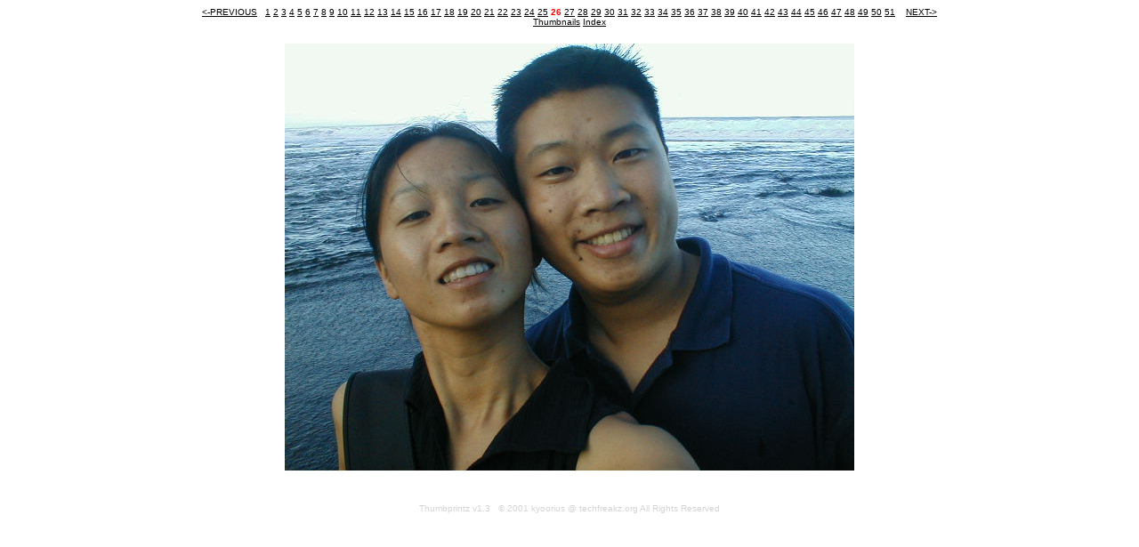

--- FILE ---
content_type: text/html; charset=UTF-8
request_url: http://www.hacksrus.com/~rolan/mypics/hawaii/day7/part2/?slide=26
body_size: 2189
content:

<head>
   <title></title>
</head>
<body bgcolor="#FFFFFF" alink="#FF0000" vlink="#000000" link="#000000">
<center>
<b></b><p>
<font face="arial" size=-2>
<a href="?slide=25">&lt;-PREVIOUS</a> &nbsp;&nbsp;<a href="?slide=1">1</a> <a href="?slide=2">2</a> <a href="?slide=3">3</a> <a href="?slide=4">4</a> <a href="?slide=5">5</a> <a href="?slide=6">6</a> <a href="?slide=7">7</a> <a href="?slide=8">8</a> <a href="?slide=9">9</a> <a href="?slide=10">10</a> <a href="?slide=11">11</a> <a href="?slide=12">12</a> <a href="?slide=13">13</a> <a href="?slide=14">14</a> <a href="?slide=15">15</a> <a href="?slide=16">16</a> <a href="?slide=17">17</a> <a href="?slide=18">18</a> <a href="?slide=19">19</a> <a href="?slide=20">20</a> <a href="?slide=21">21</a> <a href="?slide=22">22</a> <a href="?slide=23">23</a> <a href="?slide=24">24</a> <a href="?slide=25">25</a> <font color=RED><b>26</b></font> <a href="?slide=27">27</a> <a href="?slide=28">28</a> <a href="?slide=29">29</a> <a href="?slide=30">30</a> <a href="?slide=31">31</a> <a href="?slide=32">32</a> <a href="?slide=33">33</a> <a href="?slide=34">34</a> <a href="?slide=35">35</a> <a href="?slide=36">36</a> <a href="?slide=37">37</a> <a href="?slide=38">38</a> <a href="?slide=39">39</a> <a href="?slide=40">40</a> <a href="?slide=41">41</a> <a href="?slide=42">42</a> <a href="?slide=43">43</a> <a href="?slide=44">44</a> <a href="?slide=45">45</a> <a href="?slide=46">46</a> <a href="?slide=47">47</a> <a href="?slide=48">48</a> <a href="?slide=49">49</a> <a href="?slide=50">50</a> <a href="?slide=51">51</a> &nbsp; &nbsp;<a href="?slide=27">NEXT-></a><br><a href="?">Thumbnails</a>&nbsp;<a href="?frames=" target="_parent">Index</a></FONT><P><table><tr>
<td ALIGN=CENTER VALIGN=CENTER><a href="?slide=27&size="><img SRC="P1010026.JPG" align="top"> </a></td>
</tr>
</table>
<p><br>
<font size=-2 face="arial,helvetica" color="lightgrey">Thumbprintz  v1.3 &nbsp; &copy; 2001 kyoorius @ techfreakz.org All Rights Reserved</font>
</center>
<script src="http://www.google-analytics.com/urchin.js" type="text/javascript">
</script>
<script type="text/javascript">
_uacct = "UA-1259547-1";
urchinTracker();
</script>
</body>
</html>

